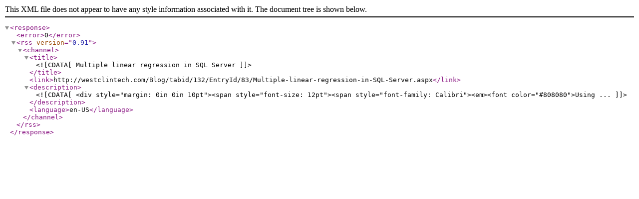

--- FILE ---
content_type: text/xml; charset=utf-8
request_url: http://westclintech.com/DesktopModules/Blog/Trackback.aspx?id=83&blogid=3
body_size: 501
content:
<?xml version="1.0" encoding="utf-8"?>
<response>
  <error>0</error>
  <rss version="0.91">
    <channel>
      <title><![CDATA[Multiple linear regression in SQL Server]]></title>
      <link>http://westclintech.com/Blog/tabid/132/EntryId/83/Multiple-linear-regression-in-SQL-Server.aspx</link>
      <description><![CDATA[<div style="margin: 0in 0in 10pt"><span style="font-size: 12pt"><span style="font-family: Calibri"><em><font color="#808080">Using ...]]></description>
      <language>en-US</language>
    </channel>
  </rss>
</response>